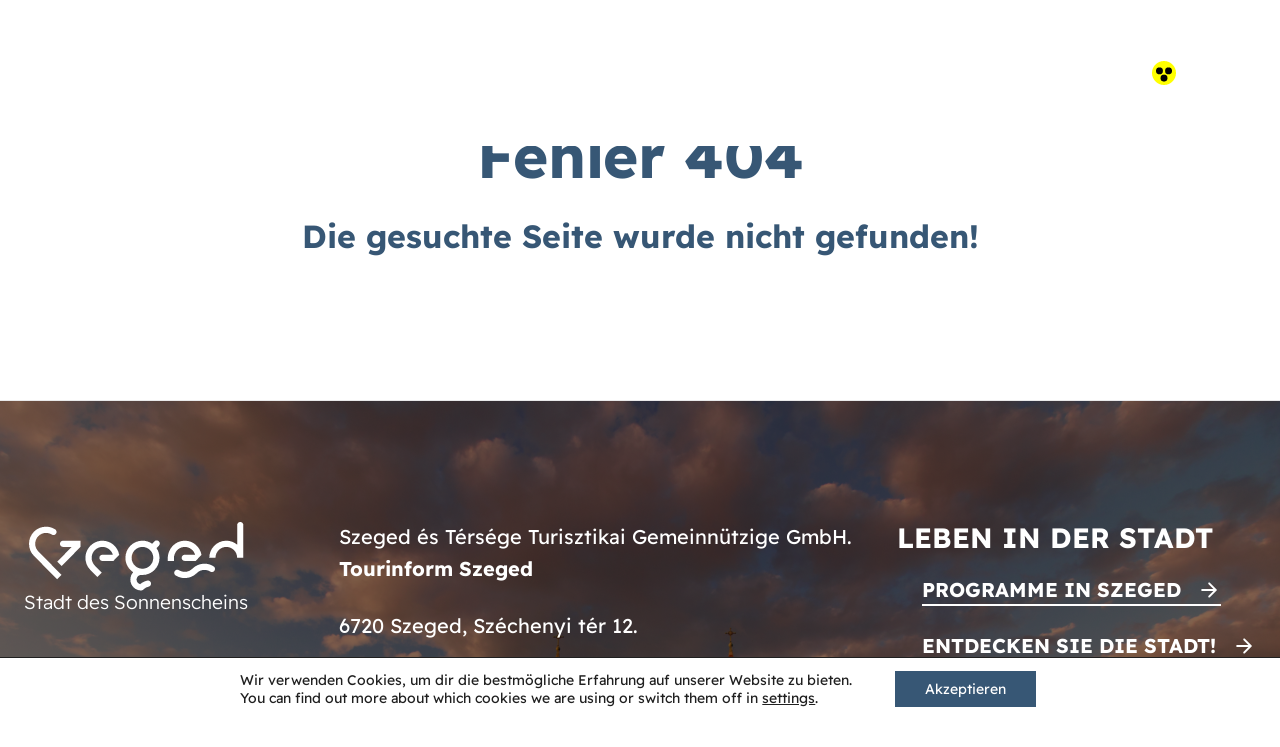

--- FILE ---
content_type: text/html; charset=UTF-8
request_url: https://szegedtourism.hu/de/esemenyek/2023-06-09/?accessibility=1
body_size: 13401
content:
<!DOCTYPE html>
<html xmlns="http://www.w3.org/1999/xhtml" xml:lang="de" lang="de">
<head>
    <meta charset="UTF-8"/>
    
    <title>Szeged Tourinform</title>

    <meta name="description" content="Besuchen Sie Szeged? In unserem Tourinform-Büro sind wir Ihnen bei der Planung Ihrer Reise behilflich. Karten, Programme, Tipps – alles an einem Ort!"/>
    <meta name="keywords" content=""/>
    <meta name="author" content="Zengo Kft. | https://zengo.eu"/>
    <meta name="robots" content="index, follow"/>
    <meta name="googlebot" content="index, follow"/>
    <link rel="pingback" href="https://szegedtourism.hu/xmlrpc.php">

    <meta property="og:locale" content="de_DE"/>
    <meta property="og:type" content="website"/>
    <meta property="og:site_name" content="Szeged Tourinform"/>
    <meta property="og:title" content="Szeged Tourinform"/>
    <meta property="og:description" content="Besuchen Sie Szeged? In unserem Tourinform-Büro sind wir Ihnen bei der Planung Ihrer Reise behilflich. Karten, Programme, Tipps – alles an einem Ort!"/>
    <meta property="og:url" content="https://szegedtourism.hu/de/startseite"/>
    <meta property="og:image" content="https://szegedtourism.hu/wp-content/uploads/2026/01/49578.jpg.jpg"/>

    <meta name="application-name" content="Szeged Tourinform"/>
    <meta name="msapplication-TileColor" content="#00B4E5"/>
    <meta name="msapplication-TileImage" content="https://szegedtourism.hu/wp-content/themes/szegedtourism/images/mstile-144x144.png"/>
    <meta name="msapplication-square70x70logo" content="https://szegedtourism.hu/wp-content/themes/szegedtourism/images/mstile-70x70.png"/>
    <meta name="msapplication-square150x150logo" content="https://szegedtourism.hu/wp-content/themes/szegedtourism/images/mstile-150x150.png"/>
    <meta name="msapplication-wide310x150logo" content="https://szegedtourism.hu/wp-content/themes/szegedtourism/images/mstile-310x150.png"/>
    <meta name="msapplication-square310x310logo" content="https://szegedtourism.hu/wp-content/themes/szegedtourism/images/mstile-310x310.png"/>
    <link rel="apple-touch-icon-precomposed" sizes="57x57" href="https://szegedtourism.hu/wp-content/themes/szegedtourism/images/apple-touch-icon-57x57.png"/>
    <link rel="apple-touch-icon-precomposed" sizes="114x114" href="https://szegedtourism.hu/wp-content/themes/szegedtourism/images/apple-touch-icon-114x114.png"/>
    <link rel="apple-touch-icon-precomposed" sizes="72x72" href="https://szegedtourism.hu/wp-content/themes/szegedtourism/images/apple-touch-icon-72x72.png"/>
    <link rel="apple-touch-icon-precomposed" sizes="144x144" href="https://szegedtourism.hu/wp-content/themes/szegedtourism/images/apple-touch-icon-144x144.png"/>
    <link rel="apple-touch-icon-precomposed" sizes="60x60" href="https://szegedtourism.hu/wp-content/themes/szegedtourism/images/apple-touch-icon-60x60.png"/>
    <link rel="apple-touch-icon-precomposed" sizes="120x120" href="https://szegedtourism.hu/wp-content/themes/szegedtourism/images/apple-touch-icon-120x120.png"/>
    <link rel="apple-touch-icon-precomposed" sizes="76x76" href="https://szegedtourism.hu/wp-content/themes/szegedtourism/images/apple-touch-icon-76x76.png"/>
    <link rel="apple-touch-icon-precomposed" sizes="152x152" href="https://szegedtourism.hu/wp-content/themes/szegedtourism/images/apple-touch-icon-152x152.png"/>
    <link rel="icon" type="image/png" href="https://szegedtourism.hu/wp-content/themes/szegedtourism/images/favicon-196x196.png" sizes="196x196"/>
    <link rel="icon" type="image/png" href="https://szegedtourism.hu/wp-content/themes/szegedtourism/images/favicon-96x96.png" sizes="96x96"/>
    <link rel="icon" type="image/png" href="https://szegedtourism.hu/wp-content/themes/szegedtourism/images/favicon-32x32.png" sizes="32x32"/>
    <link rel="icon" type="image/png" href="https://szegedtourism.hu/wp-content/themes/szegedtourism/images/favicon-16x16.png" sizes="16x16"/>
    <link rel="icon" type="image/png" href="https://szegedtourism.hu/wp-content/themes/szegedtourism/images/favicon-128.png" sizes="128x128"/>

    <link rel="shortcut icon" type="image/x-icon" href="https://szegedtourism.hu/wp-content/themes/szegedtourism/images/favicon.ico">
    <link rel="image_src" href="https://szegedtourism.hu/wp-content/uploads/2026/01/49578.jpg.jpg">

    <meta name="viewport" content="width=device-width, initial-scale=1.0, maximum-scale=1.0, user-scalable=0">

    <script type="text/javascript">
        let portrait = window.matchMedia("(orientation: portrait)").matches;

        if (portrait && screen.availWidth <= 480) {
            document.querySelector('meta[name="viewport"]').setAttribute("content", "width=480, maximum-scale=1.0, user-scalable=no");
        }

        const resize = () => {
            if ((screen.availWidth <= 480) || (screen.availHeight <= 480)) {
                location.reload();
            }
        };

        window.addEventListener("orientationchange", resize);
        
        let splideSliders = {};
    </script>
    
	<script type="text/javascript" src="https://szegedtourism.hu/wp-content/themes/szegedtourism/js/jquery-3.7.1.min.js"></script>

    <link rel='stylesheet' id='tribe-events-views-v2-bootstrap-datepicker-styles-css' href='https://szegedtourism.hu/wp-content/plugins/the-events-calendar/vendor/bootstrap-datepicker/css/bootstrap-datepicker.standalone.min.css?ver=6.15.14' media='all' />
<link rel='stylesheet' id='tec-variables-skeleton-css' href='https://szegedtourism.hu/wp-content/plugins/the-events-calendar/common/build/css/variables-skeleton.css?ver=6.10.1' media='all' />
<link rel='stylesheet' id='tribe-common-skeleton-style-css' href='https://szegedtourism.hu/wp-content/plugins/the-events-calendar/common/build/css/common-skeleton.css?ver=6.10.1' media='all' />
<link rel='stylesheet' id='tribe-tooltipster-css-css' href='https://szegedtourism.hu/wp-content/plugins/the-events-calendar/common/vendor/tooltipster/tooltipster.bundle.min.css?ver=6.10.1' media='all' />
<link rel='stylesheet' id='tribe-events-views-v2-skeleton-css' href='https://szegedtourism.hu/wp-content/plugins/the-events-calendar/build/css/views-skeleton.css?ver=6.15.14' media='all' />
<style id='wp-img-auto-sizes-contain-inline-css'>
img:is([sizes=auto i],[sizes^="auto," i]){contain-intrinsic-size:3000px 1500px}
/*# sourceURL=wp-img-auto-sizes-contain-inline-css */
</style>
<style id='wp-emoji-styles-inline-css'>

	img.wp-smiley, img.emoji {
		display: inline !important;
		border: none !important;
		box-shadow: none !important;
		height: 1em !important;
		width: 1em !important;
		margin: 0 0.07em !important;
		vertical-align: -0.1em !important;
		background: none !important;
		padding: 0 !important;
	}
/*# sourceURL=wp-emoji-styles-inline-css */
</style>
<link rel='stylesheet' id='wp-block-library-css' href='https://szegedtourism.hu/wp-includes/css/dist/block-library/style.min.css?ver=6.9' media='all' />
<style id='wp-block-paragraph-inline-css'>
.is-small-text{font-size:.875em}.is-regular-text{font-size:1em}.is-large-text{font-size:2.25em}.is-larger-text{font-size:3em}.has-drop-cap:not(:focus):first-letter{float:left;font-size:8.4em;font-style:normal;font-weight:100;line-height:.68;margin:.05em .1em 0 0;text-transform:uppercase}body.rtl .has-drop-cap:not(:focus):first-letter{float:none;margin-left:.1em}p.has-drop-cap.has-background{overflow:hidden}:root :where(p.has-background){padding:1.25em 2.375em}:where(p.has-text-color:not(.has-link-color)) a{color:inherit}p.has-text-align-left[style*="writing-mode:vertical-lr"],p.has-text-align-right[style*="writing-mode:vertical-rl"]{rotate:180deg}
/*# sourceURL=https://szegedtourism.hu/wp-includes/blocks/paragraph/style.min.css */
</style>
<style id='global-styles-inline-css'>
:root{--wp--preset--aspect-ratio--square: 1;--wp--preset--aspect-ratio--4-3: 4/3;--wp--preset--aspect-ratio--3-4: 3/4;--wp--preset--aspect-ratio--3-2: 3/2;--wp--preset--aspect-ratio--2-3: 2/3;--wp--preset--aspect-ratio--16-9: 16/9;--wp--preset--aspect-ratio--9-16: 9/16;--wp--preset--color--black: #000000;--wp--preset--color--cyan-bluish-gray: #abb8c3;--wp--preset--color--white: #ffffff;--wp--preset--color--pale-pink: #f78da7;--wp--preset--color--vivid-red: #cf2e2e;--wp--preset--color--luminous-vivid-orange: #ff6900;--wp--preset--color--luminous-vivid-amber: #fcb900;--wp--preset--color--light-green-cyan: #7bdcb5;--wp--preset--color--vivid-green-cyan: #00d084;--wp--preset--color--pale-cyan-blue: #8ed1fc;--wp--preset--color--vivid-cyan-blue: #0693e3;--wp--preset--color--vivid-purple: #9b51e0;--wp--preset--gradient--vivid-cyan-blue-to-vivid-purple: linear-gradient(135deg,rgb(6,147,227) 0%,rgb(155,81,224) 100%);--wp--preset--gradient--light-green-cyan-to-vivid-green-cyan: linear-gradient(135deg,rgb(122,220,180) 0%,rgb(0,208,130) 100%);--wp--preset--gradient--luminous-vivid-amber-to-luminous-vivid-orange: linear-gradient(135deg,rgb(252,185,0) 0%,rgb(255,105,0) 100%);--wp--preset--gradient--luminous-vivid-orange-to-vivid-red: linear-gradient(135deg,rgb(255,105,0) 0%,rgb(207,46,46) 100%);--wp--preset--gradient--very-light-gray-to-cyan-bluish-gray: linear-gradient(135deg,rgb(238,238,238) 0%,rgb(169,184,195) 100%);--wp--preset--gradient--cool-to-warm-spectrum: linear-gradient(135deg,rgb(74,234,220) 0%,rgb(151,120,209) 20%,rgb(207,42,186) 40%,rgb(238,44,130) 60%,rgb(251,105,98) 80%,rgb(254,248,76) 100%);--wp--preset--gradient--blush-light-purple: linear-gradient(135deg,rgb(255,206,236) 0%,rgb(152,150,240) 100%);--wp--preset--gradient--blush-bordeaux: linear-gradient(135deg,rgb(254,205,165) 0%,rgb(254,45,45) 50%,rgb(107,0,62) 100%);--wp--preset--gradient--luminous-dusk: linear-gradient(135deg,rgb(255,203,112) 0%,rgb(199,81,192) 50%,rgb(65,88,208) 100%);--wp--preset--gradient--pale-ocean: linear-gradient(135deg,rgb(255,245,203) 0%,rgb(182,227,212) 50%,rgb(51,167,181) 100%);--wp--preset--gradient--electric-grass: linear-gradient(135deg,rgb(202,248,128) 0%,rgb(113,206,126) 100%);--wp--preset--gradient--midnight: linear-gradient(135deg,rgb(2,3,129) 0%,rgb(40,116,252) 100%);--wp--preset--font-size--small: 13px;--wp--preset--font-size--medium: 20px;--wp--preset--font-size--large: 36px;--wp--preset--font-size--x-large: 42px;--wp--preset--spacing--20: 0.44rem;--wp--preset--spacing--30: 0.67rem;--wp--preset--spacing--40: 1rem;--wp--preset--spacing--50: 1.5rem;--wp--preset--spacing--60: 2.25rem;--wp--preset--spacing--70: 3.38rem;--wp--preset--spacing--80: 5.06rem;--wp--preset--shadow--natural: 6px 6px 9px rgba(0, 0, 0, 0.2);--wp--preset--shadow--deep: 12px 12px 50px rgba(0, 0, 0, 0.4);--wp--preset--shadow--sharp: 6px 6px 0px rgba(0, 0, 0, 0.2);--wp--preset--shadow--outlined: 6px 6px 0px -3px rgb(255, 255, 255), 6px 6px rgb(0, 0, 0);--wp--preset--shadow--crisp: 6px 6px 0px rgb(0, 0, 0);}:where(.is-layout-flex){gap: 0.5em;}:where(.is-layout-grid){gap: 0.5em;}body .is-layout-flex{display: flex;}.is-layout-flex{flex-wrap: wrap;align-items: center;}.is-layout-flex > :is(*, div){margin: 0;}body .is-layout-grid{display: grid;}.is-layout-grid > :is(*, div){margin: 0;}:where(.wp-block-columns.is-layout-flex){gap: 2em;}:where(.wp-block-columns.is-layout-grid){gap: 2em;}:where(.wp-block-post-template.is-layout-flex){gap: 1.25em;}:where(.wp-block-post-template.is-layout-grid){gap: 1.25em;}.has-black-color{color: var(--wp--preset--color--black) !important;}.has-cyan-bluish-gray-color{color: var(--wp--preset--color--cyan-bluish-gray) !important;}.has-white-color{color: var(--wp--preset--color--white) !important;}.has-pale-pink-color{color: var(--wp--preset--color--pale-pink) !important;}.has-vivid-red-color{color: var(--wp--preset--color--vivid-red) !important;}.has-luminous-vivid-orange-color{color: var(--wp--preset--color--luminous-vivid-orange) !important;}.has-luminous-vivid-amber-color{color: var(--wp--preset--color--luminous-vivid-amber) !important;}.has-light-green-cyan-color{color: var(--wp--preset--color--light-green-cyan) !important;}.has-vivid-green-cyan-color{color: var(--wp--preset--color--vivid-green-cyan) !important;}.has-pale-cyan-blue-color{color: var(--wp--preset--color--pale-cyan-blue) !important;}.has-vivid-cyan-blue-color{color: var(--wp--preset--color--vivid-cyan-blue) !important;}.has-vivid-purple-color{color: var(--wp--preset--color--vivid-purple) !important;}.has-black-background-color{background-color: var(--wp--preset--color--black) !important;}.has-cyan-bluish-gray-background-color{background-color: var(--wp--preset--color--cyan-bluish-gray) !important;}.has-white-background-color{background-color: var(--wp--preset--color--white) !important;}.has-pale-pink-background-color{background-color: var(--wp--preset--color--pale-pink) !important;}.has-vivid-red-background-color{background-color: var(--wp--preset--color--vivid-red) !important;}.has-luminous-vivid-orange-background-color{background-color: var(--wp--preset--color--luminous-vivid-orange) !important;}.has-luminous-vivid-amber-background-color{background-color: var(--wp--preset--color--luminous-vivid-amber) !important;}.has-light-green-cyan-background-color{background-color: var(--wp--preset--color--light-green-cyan) !important;}.has-vivid-green-cyan-background-color{background-color: var(--wp--preset--color--vivid-green-cyan) !important;}.has-pale-cyan-blue-background-color{background-color: var(--wp--preset--color--pale-cyan-blue) !important;}.has-vivid-cyan-blue-background-color{background-color: var(--wp--preset--color--vivid-cyan-blue) !important;}.has-vivid-purple-background-color{background-color: var(--wp--preset--color--vivid-purple) !important;}.has-black-border-color{border-color: var(--wp--preset--color--black) !important;}.has-cyan-bluish-gray-border-color{border-color: var(--wp--preset--color--cyan-bluish-gray) !important;}.has-white-border-color{border-color: var(--wp--preset--color--white) !important;}.has-pale-pink-border-color{border-color: var(--wp--preset--color--pale-pink) !important;}.has-vivid-red-border-color{border-color: var(--wp--preset--color--vivid-red) !important;}.has-luminous-vivid-orange-border-color{border-color: var(--wp--preset--color--luminous-vivid-orange) !important;}.has-luminous-vivid-amber-border-color{border-color: var(--wp--preset--color--luminous-vivid-amber) !important;}.has-light-green-cyan-border-color{border-color: var(--wp--preset--color--light-green-cyan) !important;}.has-vivid-green-cyan-border-color{border-color: var(--wp--preset--color--vivid-green-cyan) !important;}.has-pale-cyan-blue-border-color{border-color: var(--wp--preset--color--pale-cyan-blue) !important;}.has-vivid-cyan-blue-border-color{border-color: var(--wp--preset--color--vivid-cyan-blue) !important;}.has-vivid-purple-border-color{border-color: var(--wp--preset--color--vivid-purple) !important;}.has-vivid-cyan-blue-to-vivid-purple-gradient-background{background: var(--wp--preset--gradient--vivid-cyan-blue-to-vivid-purple) !important;}.has-light-green-cyan-to-vivid-green-cyan-gradient-background{background: var(--wp--preset--gradient--light-green-cyan-to-vivid-green-cyan) !important;}.has-luminous-vivid-amber-to-luminous-vivid-orange-gradient-background{background: var(--wp--preset--gradient--luminous-vivid-amber-to-luminous-vivid-orange) !important;}.has-luminous-vivid-orange-to-vivid-red-gradient-background{background: var(--wp--preset--gradient--luminous-vivid-orange-to-vivid-red) !important;}.has-very-light-gray-to-cyan-bluish-gray-gradient-background{background: var(--wp--preset--gradient--very-light-gray-to-cyan-bluish-gray) !important;}.has-cool-to-warm-spectrum-gradient-background{background: var(--wp--preset--gradient--cool-to-warm-spectrum) !important;}.has-blush-light-purple-gradient-background{background: var(--wp--preset--gradient--blush-light-purple) !important;}.has-blush-bordeaux-gradient-background{background: var(--wp--preset--gradient--blush-bordeaux) !important;}.has-luminous-dusk-gradient-background{background: var(--wp--preset--gradient--luminous-dusk) !important;}.has-pale-ocean-gradient-background{background: var(--wp--preset--gradient--pale-ocean) !important;}.has-electric-grass-gradient-background{background: var(--wp--preset--gradient--electric-grass) !important;}.has-midnight-gradient-background{background: var(--wp--preset--gradient--midnight) !important;}.has-small-font-size{font-size: var(--wp--preset--font-size--small) !important;}.has-medium-font-size{font-size: var(--wp--preset--font-size--medium) !important;}.has-large-font-size{font-size: var(--wp--preset--font-size--large) !important;}.has-x-large-font-size{font-size: var(--wp--preset--font-size--x-large) !important;}
/*# sourceURL=global-styles-inline-css */
</style>

<style id='classic-theme-styles-inline-css'>
/*! This file is auto-generated */
.wp-block-button__link{color:#fff;background-color:#32373c;border-radius:9999px;box-shadow:none;text-decoration:none;padding:calc(.667em + 2px) calc(1.333em + 2px);font-size:1.125em}.wp-block-file__button{background:#32373c;color:#fff;text-decoration:none}
/*# sourceURL=/wp-includes/css/classic-themes.min.css */
</style>
<link rel='stylesheet' id='contact-form-7-css' href='https://szegedtourism.hu/wp-content/plugins/contact-form-7/includes/css/styles.css?ver=6.1.4' media='all' />
<link rel='stylesheet' id='event-sync-css' href='https://szegedtourism.hu/wp-content/plugins/event-sync/public/css/event-sync-public.css?ver=1.0.1' media='all' />
<link rel='stylesheet' id='mikorlesz-css' href='https://szegedtourism.hu/wp-content/plugins/mikorlesz/public/css/mikorlesz-public.css?ver=1.0.0' media='all' />
<link rel='stylesheet' id='dashicons-css' href='https://szegedtourism.hu/wp-includes/css/dashicons.min.css?ver=6.9' media='all' />
<link rel='stylesheet' id='to-top-css' href='https://szegedtourism.hu/wp-content/plugins/to-top/public/css/to-top-public.css?ver=2.5.5' media='all' />
<link rel='stylesheet' id='moove_gdpr_frontend-css' href='https://szegedtourism.hu/wp-content/plugins/gdpr-cookie-compliance/dist/styles/gdpr-main-nf.css?ver=5.0.9' media='all' />
<style id='moove_gdpr_frontend-inline-css'>
				#moove_gdpr_cookie_modal .moove-gdpr-modal-content .moove-gdpr-tab-main h3.tab-title, 
				#moove_gdpr_cookie_modal .moove-gdpr-modal-content .moove-gdpr-tab-main span.tab-title,
				#moove_gdpr_cookie_modal .moove-gdpr-modal-content .moove-gdpr-modal-left-content #moove-gdpr-menu li a, 
				#moove_gdpr_cookie_modal .moove-gdpr-modal-content .moove-gdpr-modal-left-content #moove-gdpr-menu li button,
				#moove_gdpr_cookie_modal .moove-gdpr-modal-content .moove-gdpr-modal-left-content .moove-gdpr-branding-cnt a,
				#moove_gdpr_cookie_modal .moove-gdpr-modal-content .moove-gdpr-modal-footer-content .moove-gdpr-button-holder a.mgbutton, 
				#moove_gdpr_cookie_modal .moove-gdpr-modal-content .moove-gdpr-modal-footer-content .moove-gdpr-button-holder button.mgbutton,
				#moove_gdpr_cookie_modal .cookie-switch .cookie-slider:after, 
				#moove_gdpr_cookie_modal .cookie-switch .slider:after, 
				#moove_gdpr_cookie_modal .switch .cookie-slider:after, 
				#moove_gdpr_cookie_modal .switch .slider:after,
				#moove_gdpr_cookie_info_bar .moove-gdpr-info-bar-container .moove-gdpr-info-bar-content p, 
				#moove_gdpr_cookie_info_bar .moove-gdpr-info-bar-container .moove-gdpr-info-bar-content p a,
				#moove_gdpr_cookie_info_bar .moove-gdpr-info-bar-container .moove-gdpr-info-bar-content a.mgbutton, 
				#moove_gdpr_cookie_info_bar .moove-gdpr-info-bar-container .moove-gdpr-info-bar-content button.mgbutton,
				#moove_gdpr_cookie_modal .moove-gdpr-modal-content .moove-gdpr-tab-main .moove-gdpr-tab-main-content h1, 
				#moove_gdpr_cookie_modal .moove-gdpr-modal-content .moove-gdpr-tab-main .moove-gdpr-tab-main-content h2, 
				#moove_gdpr_cookie_modal .moove-gdpr-modal-content .moove-gdpr-tab-main .moove-gdpr-tab-main-content h3, 
				#moove_gdpr_cookie_modal .moove-gdpr-modal-content .moove-gdpr-tab-main .moove-gdpr-tab-main-content h4, 
				#moove_gdpr_cookie_modal .moove-gdpr-modal-content .moove-gdpr-tab-main .moove-gdpr-tab-main-content h5, 
				#moove_gdpr_cookie_modal .moove-gdpr-modal-content .moove-gdpr-tab-main .moove-gdpr-tab-main-content h6,
				#moove_gdpr_cookie_modal .moove-gdpr-modal-content.moove_gdpr_modal_theme_v2 .moove-gdpr-modal-title .tab-title,
				#moove_gdpr_cookie_modal .moove-gdpr-modal-content.moove_gdpr_modal_theme_v2 .moove-gdpr-tab-main h3.tab-title, 
				#moove_gdpr_cookie_modal .moove-gdpr-modal-content.moove_gdpr_modal_theme_v2 .moove-gdpr-tab-main span.tab-title,
				#moove_gdpr_cookie_modal .moove-gdpr-modal-content.moove_gdpr_modal_theme_v2 .moove-gdpr-branding-cnt a {
					font-weight: inherit				}
			#moove_gdpr_cookie_modal,#moove_gdpr_cookie_info_bar,.gdpr_cookie_settings_shortcode_content{font-family:inherit}#moove_gdpr_save_popup_settings_button{background-color:#373737;color:#fff}#moove_gdpr_save_popup_settings_button:hover{background-color:#000}#moove_gdpr_cookie_info_bar .moove-gdpr-info-bar-container .moove-gdpr-info-bar-content a.mgbutton,#moove_gdpr_cookie_info_bar .moove-gdpr-info-bar-container .moove-gdpr-info-bar-content button.mgbutton{background-color:#375775}#moove_gdpr_cookie_modal .moove-gdpr-modal-content .moove-gdpr-modal-footer-content .moove-gdpr-button-holder a.mgbutton,#moove_gdpr_cookie_modal .moove-gdpr-modal-content .moove-gdpr-modal-footer-content .moove-gdpr-button-holder button.mgbutton,.gdpr_cookie_settings_shortcode_content .gdpr-shr-button.button-green{background-color:#375775;border-color:#375775}#moove_gdpr_cookie_modal .moove-gdpr-modal-content .moove-gdpr-modal-footer-content .moove-gdpr-button-holder a.mgbutton:hover,#moove_gdpr_cookie_modal .moove-gdpr-modal-content .moove-gdpr-modal-footer-content .moove-gdpr-button-holder button.mgbutton:hover,.gdpr_cookie_settings_shortcode_content .gdpr-shr-button.button-green:hover{background-color:#fff;color:#375775}#moove_gdpr_cookie_modal .moove-gdpr-modal-content .moove-gdpr-modal-close i,#moove_gdpr_cookie_modal .moove-gdpr-modal-content .moove-gdpr-modal-close span.gdpr-icon{background-color:#375775;border:1px solid #375775}#moove_gdpr_cookie_info_bar span.moove-gdpr-infobar-allow-all.focus-g,#moove_gdpr_cookie_info_bar span.moove-gdpr-infobar-allow-all:focus,#moove_gdpr_cookie_info_bar button.moove-gdpr-infobar-allow-all.focus-g,#moove_gdpr_cookie_info_bar button.moove-gdpr-infobar-allow-all:focus,#moove_gdpr_cookie_info_bar span.moove-gdpr-infobar-reject-btn.focus-g,#moove_gdpr_cookie_info_bar span.moove-gdpr-infobar-reject-btn:focus,#moove_gdpr_cookie_info_bar button.moove-gdpr-infobar-reject-btn.focus-g,#moove_gdpr_cookie_info_bar button.moove-gdpr-infobar-reject-btn:focus,#moove_gdpr_cookie_info_bar span.change-settings-button.focus-g,#moove_gdpr_cookie_info_bar span.change-settings-button:focus,#moove_gdpr_cookie_info_bar button.change-settings-button.focus-g,#moove_gdpr_cookie_info_bar button.change-settings-button:focus{-webkit-box-shadow:0 0 1px 3px #375775;-moz-box-shadow:0 0 1px 3px #375775;box-shadow:0 0 1px 3px #375775}#moove_gdpr_cookie_modal .moove-gdpr-modal-content .moove-gdpr-modal-close i:hover,#moove_gdpr_cookie_modal .moove-gdpr-modal-content .moove-gdpr-modal-close span.gdpr-icon:hover,#moove_gdpr_cookie_info_bar span[data-href]>u.change-settings-button{color:#375775}#moove_gdpr_cookie_modal .moove-gdpr-modal-content .moove-gdpr-modal-left-content #moove-gdpr-menu li.menu-item-selected a span.gdpr-icon,#moove_gdpr_cookie_modal .moove-gdpr-modal-content .moove-gdpr-modal-left-content #moove-gdpr-menu li.menu-item-selected button span.gdpr-icon{color:inherit}#moove_gdpr_cookie_modal .moove-gdpr-modal-content .moove-gdpr-modal-left-content #moove-gdpr-menu li a span.gdpr-icon,#moove_gdpr_cookie_modal .moove-gdpr-modal-content .moove-gdpr-modal-left-content #moove-gdpr-menu li button span.gdpr-icon{color:inherit}#moove_gdpr_cookie_modal .gdpr-acc-link{line-height:0;font-size:0;color:transparent;position:absolute}#moove_gdpr_cookie_modal .moove-gdpr-modal-content .moove-gdpr-modal-close:hover i,#moove_gdpr_cookie_modal .moove-gdpr-modal-content .moove-gdpr-modal-left-content #moove-gdpr-menu li a,#moove_gdpr_cookie_modal .moove-gdpr-modal-content .moove-gdpr-modal-left-content #moove-gdpr-menu li button,#moove_gdpr_cookie_modal .moove-gdpr-modal-content .moove-gdpr-modal-left-content #moove-gdpr-menu li button i,#moove_gdpr_cookie_modal .moove-gdpr-modal-content .moove-gdpr-modal-left-content #moove-gdpr-menu li a i,#moove_gdpr_cookie_modal .moove-gdpr-modal-content .moove-gdpr-tab-main .moove-gdpr-tab-main-content a:hover,#moove_gdpr_cookie_info_bar.moove-gdpr-dark-scheme .moove-gdpr-info-bar-container .moove-gdpr-info-bar-content a.mgbutton:hover,#moove_gdpr_cookie_info_bar.moove-gdpr-dark-scheme .moove-gdpr-info-bar-container .moove-gdpr-info-bar-content button.mgbutton:hover,#moove_gdpr_cookie_info_bar.moove-gdpr-dark-scheme .moove-gdpr-info-bar-container .moove-gdpr-info-bar-content a:hover,#moove_gdpr_cookie_info_bar.moove-gdpr-dark-scheme .moove-gdpr-info-bar-container .moove-gdpr-info-bar-content button:hover,#moove_gdpr_cookie_info_bar.moove-gdpr-dark-scheme .moove-gdpr-info-bar-container .moove-gdpr-info-bar-content span.change-settings-button:hover,#moove_gdpr_cookie_info_bar.moove-gdpr-dark-scheme .moove-gdpr-info-bar-container .moove-gdpr-info-bar-content button.change-settings-button:hover,#moove_gdpr_cookie_info_bar.moove-gdpr-dark-scheme .moove-gdpr-info-bar-container .moove-gdpr-info-bar-content u.change-settings-button:hover,#moove_gdpr_cookie_info_bar span[data-href]>u.change-settings-button,#moove_gdpr_cookie_info_bar.moove-gdpr-dark-scheme .moove-gdpr-info-bar-container .moove-gdpr-info-bar-content a.mgbutton.focus-g,#moove_gdpr_cookie_info_bar.moove-gdpr-dark-scheme .moove-gdpr-info-bar-container .moove-gdpr-info-bar-content button.mgbutton.focus-g,#moove_gdpr_cookie_info_bar.moove-gdpr-dark-scheme .moove-gdpr-info-bar-container .moove-gdpr-info-bar-content a.focus-g,#moove_gdpr_cookie_info_bar.moove-gdpr-dark-scheme .moove-gdpr-info-bar-container .moove-gdpr-info-bar-content button.focus-g,#moove_gdpr_cookie_info_bar.moove-gdpr-dark-scheme .moove-gdpr-info-bar-container .moove-gdpr-info-bar-content a.mgbutton:focus,#moove_gdpr_cookie_info_bar.moove-gdpr-dark-scheme .moove-gdpr-info-bar-container .moove-gdpr-info-bar-content button.mgbutton:focus,#moove_gdpr_cookie_info_bar.moove-gdpr-dark-scheme .moove-gdpr-info-bar-container .moove-gdpr-info-bar-content a:focus,#moove_gdpr_cookie_info_bar.moove-gdpr-dark-scheme .moove-gdpr-info-bar-container .moove-gdpr-info-bar-content button:focus,#moove_gdpr_cookie_info_bar.moove-gdpr-dark-scheme .moove-gdpr-info-bar-container .moove-gdpr-info-bar-content span.change-settings-button.focus-g,span.change-settings-button:focus,button.change-settings-button.focus-g,button.change-settings-button:focus,#moove_gdpr_cookie_info_bar.moove-gdpr-dark-scheme .moove-gdpr-info-bar-container .moove-gdpr-info-bar-content u.change-settings-button.focus-g,#moove_gdpr_cookie_info_bar.moove-gdpr-dark-scheme .moove-gdpr-info-bar-container .moove-gdpr-info-bar-content u.change-settings-button:focus{color:#375775}#moove_gdpr_cookie_modal .moove-gdpr-branding.focus-g span,#moove_gdpr_cookie_modal .moove-gdpr-modal-content .moove-gdpr-tab-main a.focus-g,#moove_gdpr_cookie_modal .moove-gdpr-modal-content .moove-gdpr-tab-main .gdpr-cd-details-toggle.focus-g{color:#375775}#moove_gdpr_cookie_modal.gdpr_lightbox-hide{display:none}#moove_gdpr_cookie_info_bar .moove-gdpr-info-bar-container .moove-gdpr-info-bar-content a.mgbutton,#moove_gdpr_cookie_info_bar .moove-gdpr-info-bar-container .moove-gdpr-info-bar-content button.mgbutton,#moove_gdpr_cookie_modal .moove-gdpr-modal-content .moove-gdpr-modal-footer-content .moove-gdpr-button-holder a.mgbutton,#moove_gdpr_cookie_modal .moove-gdpr-modal-content .moove-gdpr-modal-footer-content .moove-gdpr-button-holder button.mgbutton,.gdpr-shr-button,#moove_gdpr_cookie_info_bar .moove-gdpr-infobar-close-btn{border-radius:0}
/*# sourceURL=moove_gdpr_frontend-inline-css */
</style>
<script src="https://szegedtourism.hu/wp-includes/js/jquery/jquery.min.js?ver=3.7.1" id="jquery-core-js"></script>
<script src="https://szegedtourism.hu/wp-includes/js/jquery/jquery-migrate.min.js?ver=3.4.1" id="jquery-migrate-js"></script>
<script src="https://szegedtourism.hu/wp-content/plugins/the-events-calendar/common/build/js/tribe-common.js?ver=9c44e11f3503a33e9540" id="tribe-common-js"></script>
<script src="https://szegedtourism.hu/wp-content/plugins/the-events-calendar/build/js/views/breakpoints.js?ver=4208de2df2852e0b91ec" id="tribe-events-views-v2-breakpoints-js"></script>
<script src="https://szegedtourism.hu/wp-content/plugins/event-sync/public/js/jquery.jcarousel.min.js?ver=0.3.7" id="event_sync-jcarousel-js"></script>
<script src="https://szegedtourism.hu/wp-content/plugins/event-sync/public/js/event-sync-public.js?ver=1.0.1" id="event-sync-js"></script>
<script src="https://szegedtourism.hu/wp-content/plugins/mikorlesz/public/js/mikorlesz-public.js?ver=1.0.0" id="mikorlesz-js"></script>
<script id="to-top-js-extra">
var to_top_options = {"scroll_offset":"200","icon_opacity":"80","style":"icon","icon_type":"dashicons-arrow-up-alt2","icon_color":"#375775","icon_bg_color":"#e5f2f5","icon_size":"40","border_radius":"0","image":"https://szegedtourism.hu/wp-content/plugins/to-top/admin/images/default.png","image_width":"65","image_alt":"","location":"bottom-right","margin_x":"30","margin_y":"30","show_on_admin":"0","enable_autohide":"0","autohide_time":"2","enable_hide_small_device":"0","small_device_max_width":"640","reset":"0"};
//# sourceURL=to-top-js-extra
</script>
<script async src="https://szegedtourism.hu/wp-content/plugins/to-top/public/js/to-top-public.js?ver=2.5.5" id="to-top-js"></script>
<link rel="https://api.w.org/" href="https://szegedtourism.hu/wp-json/" /><link rel="EditURI" type="application/rsd+xml" title="RSD" href="https://szegedtourism.hu/xmlrpc.php?rsd" />
<meta name="generator" content="WordPress 6.9" />
<meta name="tec-api-version" content="v1"><meta name="tec-api-origin" content="https://szegedtourism.hu"><link rel="alternate" href="https://szegedtourism.hu/wp-json/tribe/events/v1/" /><link rel="icon" href="https://szegedtourism.hu/wp-content/uploads/2024/12/favicon-150x150.png" sizes="32x32" />
<link rel="icon" href="https://szegedtourism.hu/wp-content/uploads/2024/12/favicon-300x300.png" sizes="192x192" />
<link rel="apple-touch-icon" href="https://szegedtourism.hu/wp-content/uploads/2024/12/favicon-300x300.png" />
<meta name="msapplication-TileImage" content="https://szegedtourism.hu/wp-content/uploads/2024/12/favicon-300x300.png" />
<!-- To Top Custom CSS --><style type='text/css'>#to_top_scrollup {color: #375775;font-size: 40px; width: 40px; height: 40px;background-color: #e5f2f5;-webkit-border-radius: 0%; -moz-border-radius: 0%; border-radius: 0%;opacity: 0.8;right:30px;bottom:30px;}</style>
	<link rel="stylesheet" type="text/css" href="https://szegedtourism.hu/wp-content/themes/szegedtourism/css/variables.css?t=20241220"/>
	<link rel="stylesheet" type="text/css" href="https://szegedtourism.hu/wp-content/themes/szegedtourism/css/reset.css?t=20241220"/>
	<link rel="stylesheet" type="text/css" href="https://szegedtourism.hu/wp-content/themes/szegedtourism/css/blocks.css?t=20241220"/>
	<link rel="stylesheet" type="text/css" href="https://szegedtourism.hu/wp-content/themes/szegedtourism/css/theme.css?t=20241220"/>
	<link rel="stylesheet" type="text/css" href="https://szegedtourism.hu/wp-content/themes/szegedtourism/css/splide.min.css?t=20241220"/>
    <link rel="stylesheet" type="text/css" media="all" href="https://szegedtourism.hu/wp-content/themes/szegedtourism/style.css?t=20241220"/>
    <link rel="stylesheet" type="text/css" href="https://szegedtourism.hu/wp-content/themes/szegedtourism/css/accessibility.css?t=20241220"/>
    
    <script type="text/javascript" src="https://szegedtourism.hu/wp-content/themes/szegedtourism/js/splide.js"></script>
    <script type="text/javascript" src="https://szegedtourism.hu/wp-content/themes/szegedtourism/js/scripts.js?t=20241220"></script>
    
	<!-- Google tag (gtag.js) -->
	<script async src="https://www.googletagmanager.com/gtag/js?id=G-7C6767DWG6"></script>
	<script>
		window.dataLayer = window.dataLayer || [];
		function gtag(){dataLayer.push(arguments);}
		gtag('js', new Date());

		gtag('config', 'G-7C6767DWG6');
	</script>
	</script>
</head>

<body id="body">
	<button id="jump-to-content" aria-label="Ugrás a tartalomra" tabindex="1">Zum Inhalt springen</button>
	
    <header id="header">
        <a class="logo" href="/" invert>
            <img src="https://szegedtourism.hu/wp-content/themes/szegedtourism/images/logo.svg" alt="Szeged">
            <h1>Stadt des Sonnenscheins</h1>
        </a>
        
        <form role="search" method="get" class="search-form" action="https://szegedtourism.hu/de/">
    <label>
        <span class="screen-reader-text">Search for:</span>
        <input type="search" class="search-field" placeholder="Suche..." value="" name="s" />
    </label>
    <input type="submit" class="search-submit" value="Search">
</form>
        
        <div class="header-social socials" invert>
			<a href="https://www.facebook.com/szegedtourism" target="_blank" aria-label="Facebook">
				<img src="https://szegedtourism.hu/wp-content/themes/szegedtourism/images/facebook.svg" alt="Facebook logo">
			</a>
			<a href="https://www.instagram.com/szegedtourism/" target="_blank" aria-label="Instagram">
				<img src="https://szegedtourism.hu/wp-content/themes/szegedtourism/images/instagram.svg" alt="Instagram logo">
			</a>
			<a href="https://www.linkedin.com/company/szeged-tourinform" target="_blank" aria-label="LinkedIn">
				<img src="https://szegedtourism.hu/wp-content/themes/szegedtourism/images/linkedin.svg" alt="LinkedIn logo">
			</a>
        </div>
        
        			
        <div class="lang-selector" invert>
			<button class="toggle-lang" aria-label="Sprachenauswahl">
				de				<img src="https://szegedtourism.hu/wp-content/themes/szegedtourism/images/web.svg" alt="Sprachenauswahl">
			</button>
			<ul>
				<li><a href="https://szegedtourism.hu/hu/fooldal/" aria-label="Magyar">hu</a></li><li><a href="https://szegedtourism.hu/en/home/" aria-label="English">en</a></li><li><a href="https://szegedtourism.hu/sr/glavna/" aria-label="Српски језик">sr</a></li>			</ul>
        </div>
        		
		<button class="accessibility" aria-label="Barrierefreie Ansicht">
			<img src="https://szegedtourism.hu/wp-content/themes/szegedtourism/images/accessibility.svg" alt="Barrierefreie Ansicht"/>
		</button>
		
		<button class="menu-open" aria-label="Menü öffnen" invert>
			<img src="https://szegedtourism.hu/wp-content/themes/szegedtourism/images/menu.svg" alt="Menü öffnen">
			<img src="https://szegedtourism.hu/wp-content/themes/szegedtourism/images/menu-close.svg" alt="Menü bezárása">
		</button>
    </header>
    
    <main id="main">
		<nav class="menu">
			<div class="menu-inner">
				<hr>
				<form role="search" method="get" class="search-form" action="https://szegedtourism.hu/de/">
    <label>
        <span class="screen-reader-text">Search for:</span>
        <input type="search" class="search-field" placeholder="Suche..." value="" name="s" />
    </label>
    <input type="submit" class="search-submit" value="Search">
</form>
				<div class="menu-top">
					<ul id="main-menu" class=""><li id="menu-item-595433" class="menu-item menu-item-type-custom menu-item-object-custom menu-item-595433 break"><a href="#">Entdecken Sie die Stadt!</a></li>
<li id="menu-item-595440" class="menu-item menu-item-type-taxonomy menu-item-object-category menu-item-595440"><a href="https://szegedtourism.hu/de/category/entdecken-sie-die-stadt/top-10-sehenswuerdigkeiten/">Top 10 Sehenswürdigkeiten</a></li>
<li id="menu-item-595435" class="menu-item menu-item-type-taxonomy menu-item-object-category menu-item-595435"><a href="https://szegedtourism.hu/de/category/entdecken-sie-die-stadt/die-perlen-des-jugendstils/">Die Perlen des Jugendstils</a></li>
<li id="menu-item-595439" class="menu-item menu-item-type-taxonomy menu-item-object-category menu-item-595439"><a href="https://szegedtourism.hu/de/category/entdecken-sie-die-stadt/sehenswuerdigkeiten-von-a-bis-z/">Sehenswürdigkeiten von A bis Z</a></li>
<li id="menu-item-595437" class="menu-item menu-item-type-taxonomy menu-item-object-category menu-item-595437"><a href="https://szegedtourism.hu/de/category/entdecken-sie-die-stadt/museen-ausstellungen/">Museen &amp; Ausstellungen</a></li>
<li id="menu-item-595442" class="menu-item menu-item-type-post_type menu-item-object-post menu-item-595442"><a href="https://szegedtourism.hu/de/tierpark/">Tierpark</a></li>
<li id="menu-item-595434" class="menu-item menu-item-type-taxonomy menu-item-object-category menu-item-595434"><a href="https://szegedtourism.hu/de/category/entdecken-sie-die-stadt/bader/">Bader und Strände</a></li>
<li id="menu-item-595441" class="menu-item menu-item-type-taxonomy menu-item-object-category menu-item-595441"><a href="https://szegedtourism.hu/de/category/entdecken-sie-die-stadt/unterhaltung/">Unterhaltung</a></li>
<li id="menu-item-595436" class="menu-item menu-item-type-taxonomy menu-item-object-category menu-item-595436"><a href="https://szegedtourism.hu/de/category/entdecken-sie-die-stadt/freizeit/">Freizeit</a></li>
<li id="menu-item-595438" class="menu-item menu-item-type-taxonomy menu-item-object-category menu-item-595438"><a href="https://szegedtourism.hu/de/category/entdecken-sie-die-stadt/sehenswuerdigkeiten-rund-um-szeged/">Sehenswürdigkeiten rund um Szeged</a></li>
<li id="menu-item-595443" class="menu-item menu-item-type-custom menu-item-object-custom menu-item-595443 break"><a href="#">Planen Sie Ihre Reise!</a></li>
<li id="menu-item-595444" class="menu-item menu-item-type-taxonomy menu-item-object-category menu-item-595444"><a href="https://szegedtourism.hu/de/category/planen-sie-ihre-reise/unterkuenfte/">Unterkünfte</a></li>
<li id="menu-item-595445" class="menu-item menu-item-type-taxonomy menu-item-object-category menu-item-595445"><a href="https://szegedtourism.hu/de/category/planen-sie-ihre-reise/gastronomie/">Gastronomie</a></li>
<li id="menu-item-595446" class="menu-item menu-item-type-post_type menu-item-object-page menu-item-595446"><a href="https://szegedtourism.hu/de/alle-programme/">Programme in Szeged</a></li>
<li id="menu-item-595447" class="menu-item menu-item-type-taxonomy menu-item-object-category menu-item-595447"><a href="https://szegedtourism.hu/de/category/planen-sie-ihre-reise/verkehr/">Verkehr</a></li>
<li id="menu-item-595448" class="menu-item menu-item-type-taxonomy menu-item-object-category menu-item-595448"><a href="https://szegedtourism.hu/de/category/planen-sie-ihre-reise/tipps/">Tipps</a></li>
<li id="menu-item-595449" class="menu-item menu-item-type-custom menu-item-object-custom menu-item-595449 break"><a href="#">Nützliche Informationen</a></li>
<li id="menu-item-595450" class="menu-item menu-item-type-taxonomy menu-item-object-category menu-item-595450"><a href="https://szegedtourism.hu/de/category/nachrichten/">Nachrichten</a></li>
<li id="menu-item-595451" class="menu-item menu-item-type-post_type menu-item-object-page menu-item-595451"><a href="https://szegedtourism.hu/de/tourinform-szeged-2/">Tourinform Szeged</a></li>
<li id="menu-item-595452" class="menu-item menu-item-type-taxonomy menu-item-object-category menu-item-595452"><a href="https://szegedtourism.hu/de/category/planen-sie-ihre-reise/tipps/garantierte-themenwanderungen/">Garantierte Themenwanderungen</a></li>
<li id="menu-item-595453" class="menu-item menu-item-type-taxonomy menu-item-object-category menu-item-595453"><a href="https://szegedtourism.hu/de/category/gepaeckaufbewahrung/">Gepäckaufbewahrung</a></li>
<li id="menu-item-595454" class="menu-item menu-item-type-taxonomy menu-item-object-category menu-item-595454"><a href="https://szegedtourism.hu/de/category/b2b-konferenzort/">B2B &amp; Konferenzort</a></li>
<li id="menu-item-595455" class="menu-item menu-item-type-post_type menu-item-object-page menu-item-595455"><a href="https://szegedtourism.hu/de/herunterladen/">Herunterladen</a></li>
<li id="menu-item-595456" class="menu-item menu-item-type-taxonomy menu-item-object-category menu-item-595456"><a href="https://szegedtourism.hu/de/category/parken-nahverkehr/">Parken &amp; Nahverkehr</a></li>
<li id="menu-item-595457" class="menu-item menu-item-type-post_type menu-item-object-post menu-item-595457"><a href="https://szegedtourism.hu/de/bereitschaftsdienst/">Bereitschaftsdienst</a></li>
<li id="menu-item-595458" class="menu-item menu-item-type-taxonomy menu-item-object-category menu-item-595458"><a href="https://szegedtourism.hu/de/category/einkaufen/">Einkaufen</a></li>
</ul>				</div>
			</div>
			<div class="menu-background"></div>
		</nav>


<section class="error-block">
	<div class="no-results">
		<h1>Fehler 404</h1>
		<h2>Die gesuchte Seite wurde nicht gefunden!</h2>
	</div>
</section>

		<section class="modal">
			<img class="modal-content" src="" alt="">
			<button class="close" aria-label="Schließen">
				<img src="https://szegedtourism.hu/wp-content/themes/szegedtourism/images/close.svg" alt=""/>
			</button>
			<button class="prev" aria-label="Vorherige">
				<img src="https://szegedtourism.hu/wp-content/themes/szegedtourism/images/arrow_forward.svg" alt=""/>
			</button>
			<button class="next" aria-label="Gefolgt">
				<img src="https://szegedtourism.hu/wp-content/themes/szegedtourism/images/arrow_forward.svg" alt=""/>
			</button>
		</section>
    </main>
    
    <footer id="footer">
        <div class="footer-top" invert>
			<div class="footer-logo">
				<img src="https://szegedtourism.hu/wp-content/themes/szegedtourism/images/logo.svg" alt="Szeged Tourism">
				<h4>Stadt des Sonnenscheins</h4>
			</div>
			
			<div class="footer-widget">
				<div>
<p>Szeged és Térsége Turisztikai Gemeinnützige GmbH.<br><strong>Tourinform Szeged</strong></p>
</div><div>
<p>6720 Szeged, Széchenyi tér 12.</p>
</div><div>
<p><a href="tel:3662488690" data-type="tel" data-id="tel:3662488690" target="_blank" rel="noreferrer noopener">+36 62&nbsp;488&nbsp;690</a>, <a href="tel:+3662488699" data-type="tel" data-id="tel:+3662488699" target="_blank" rel="noreferrer noopener">+36 62 488&nbsp;699</a><br><a href="tel:+36306818870" data-type="tel" data-id="tel:+36306818870">+36 30&nbsp;681 8870</a></p>
</div>			</div>
			
			<div class="footer-menu-1 create-arrow">
				<h3>Leben in der Stadt</h3>
				<ul id="footer-menu-1" class=""><li id="menu-item-595421" class="menu-item menu-item-type-post_type menu-item-object-page menu-item-595421"><a href="https://szegedtourism.hu/de/alle-programme/">Programme in Szeged</a></li>
<li id="menu-item-595422" class="menu-item menu-item-type-taxonomy menu-item-object-category menu-item-595422"><a href="https://szegedtourism.hu/de/category/entdecken-sie-die-stadt/">Entdecken Sie die Stadt!</a></li>
<li id="menu-item-595423" class="menu-item menu-item-type-taxonomy menu-item-object-category menu-item-595423"><a href="https://szegedtourism.hu/de/category/planen-sie-ihre-reise/">Planen Sie Ihre Reise!</a></li>
<li id="menu-item-595424" class="menu-item menu-item-type-taxonomy menu-item-object-category menu-item-595424"><a href="https://szegedtourism.hu/de/category/planen-sie-ihre-reise/gastronomie/restaurants-de/">Restaurants</a></li>
<li id="menu-item-595426" class="menu-item menu-item-type-taxonomy menu-item-object-category menu-item-595426"><a href="https://szegedtourism.hu/de/category/nachrichten/">Nachrichten</a></li>
<li id="menu-item-595425" class="menu-item menu-item-type-taxonomy menu-item-object-category menu-item-595425"><a href="https://szegedtourism.hu/de/category/planen-sie-ihre-reise/tipps/">Tipps</a></li>
</ul>			</div>
        </div>
        <div class="footer-middle" invert>
			<h6>
				Folgen Sie uns!			</h6>
			<div class="footer-social socials">
				<a href="https://www.facebook.com/szegedtourism" target="_blank" aria-label="Facebook">
					<img src="https://szegedtourism.hu/wp-content/themes/szegedtourism/images/facebook.svg" alt="Facebook logo">
				</a>
				<a href="https://www.instagram.com/szegedtourism/" target="_blank" aria-label="Instagram">
					<img src="https://szegedtourism.hu/wp-content/themes/szegedtourism/images/instagram.svg" alt="Instagram logo">
				</a>
				<a href="https://www.linkedin.com/company/szeged-tourinform" target="_blank" aria-label="LinkedIn">
					<img src="https://szegedtourism.hu/wp-content/themes/szegedtourism/images/linkedin.svg" alt="LinkedIn logo">
				</a>
			</div>
        </div>
        <div class="footer-bottom" invert>
			<div class="copyrights">
				©2026 Szeged és Térsége Turisztikai Gemeinnützige GmbH.			</div>
			<div class="footer-menu-2">
				<ul id="footer-menu-2" class=""><li id="menu-item-595305" class="menu-item menu-item-type-post_type menu-item-object-page menu-item-595305"><a href="https://szegedtourism.hu/de/impressum/">Impressum</a></li>
<li id="menu-item-595304" class="menu-item menu-item-type-post_type menu-item-object-page menu-item-595304"><a href="https://szegedtourism.hu/de/kontakt/">Kontakt</a></li>
</ul>			</div>
        </div>
    </footer>

    <script type="speculationrules">
{"prefetch":[{"source":"document","where":{"and":[{"href_matches":"/*"},{"not":{"href_matches":["/wp-*.php","/wp-admin/*","/wp-content/uploads/*","/wp-content/*","/wp-content/plugins/*","/wp-content/themes/szegedtourism/*","/*\\?(.+)"]}},{"not":{"selector_matches":"a[rel~=\"nofollow\"]"}},{"not":{"selector_matches":".no-prefetch, .no-prefetch a"}}]},"eagerness":"conservative"}]}
</script>
<span aria-hidden="true" id="to_top_scrollup" class="dashicons dashicons-arrow-up-alt2"><span class="screen-reader-text">Scroll Up</span></span>		<script>
		( function ( body ) {
			'use strict';
			body.className = body.className.replace( /\btribe-no-js\b/, 'tribe-js' );
		} )( document.body );
		</script>
			<!--copyscapeskip-->
	<aside id="moove_gdpr_cookie_info_bar" class="moove-gdpr-info-bar-hidden moove-gdpr-align-center moove-gdpr-light-scheme gdpr_infobar_postion_bottom" aria-label="GDPR Cookie-Banner" style="display: none;">
	<div class="moove-gdpr-info-bar-container">
		<div class="moove-gdpr-info-bar-content">
		
<div class="moove-gdpr-cookie-notice">
  <p>Wir verwenden Cookies, um dir die bestmögliche Erfahrung auf unserer Website zu bieten.</p><p>You can find out more about which cookies we are using or switch them off in <button  aria-haspopup="true" data-href="#moove_gdpr_cookie_modal" class="change-settings-button">settings</button>.</p></div>
<!--  .moove-gdpr-cookie-notice -->
		
<div class="moove-gdpr-button-holder">
			<button class="mgbutton moove-gdpr-infobar-allow-all gdpr-fbo-0" aria-label="Akzeptieren" >Akzeptieren</button>
		</div>
<!--  .button-container -->
		</div>
		<!-- moove-gdpr-info-bar-content -->
	</div>
	<!-- moove-gdpr-info-bar-container -->
	</aside>
	<!-- #moove_gdpr_cookie_info_bar -->
	<!--/copyscapeskip-->
<script> /* <![CDATA[ */var tribe_l10n_datatables = {"aria":{"sort_ascending":": activate to sort column ascending","sort_descending":": activate to sort column descending"},"length_menu":"Show _MENU_ entries","empty_table":"No data available in table","info":"Showing _START_ to _END_ of _TOTAL_ entries","info_empty":"Showing 0 to 0 of 0 entries","info_filtered":"(filtered from _MAX_ total entries)","zero_records":"No matching records found","search":"Search:","all_selected_text":"All items on this page were selected. ","select_all_link":"Select all pages","clear_selection":"Clear Selection.","pagination":{"all":"All","next":"Next","previous":"Previous"},"select":{"rows":{"0":"","_":": Selected %d rows","1":": Selected 1 row"}},"datepicker":{"dayNames":["Sunday","Monday","Tuesday","Wednesday","Thursday","Friday","Saturday"],"dayNamesShort":["Sun","Mon","Tue","Wed","Thu","Fri","Sat"],"dayNamesMin":["S","M","T","W","T","F","S"],"monthNames":["January","February","March","April","May","June","July","August","September","October","November","December"],"monthNamesShort":["January","February","March","April","May","June","July","August","September","October","November","December"],"monthNamesMin":["Jan","Feb","Mar","Apr","May","Jun","Jul","Aug","Sep","Oct","Nov","Dec"],"nextText":"Next","prevText":"Prev","currentText":"Today","closeText":"Done","today":"Today","clear":"Clear"}};/* ]]> */ </script><script src="https://szegedtourism.hu/wp-content/plugins/the-events-calendar/vendor/bootstrap-datepicker/js/bootstrap-datepicker.min.js?ver=6.15.14" id="tribe-events-views-v2-bootstrap-datepicker-js"></script>
<script src="https://szegedtourism.hu/wp-content/plugins/the-events-calendar/build/js/views/viewport.js?ver=3e90f3ec254086a30629" id="tribe-events-views-v2-viewport-js"></script>
<script src="https://szegedtourism.hu/wp-content/plugins/the-events-calendar/build/js/views/accordion.js?ver=b0cf88d89b3e05e7d2ef" id="tribe-events-views-v2-accordion-js"></script>
<script src="https://szegedtourism.hu/wp-content/plugins/the-events-calendar/build/js/views/view-selector.js?ver=a8aa8890141fbcc3162a" id="tribe-events-views-v2-view-selector-js"></script>
<script src="https://szegedtourism.hu/wp-content/plugins/the-events-calendar/build/js/views/ical-links.js?ver=0dadaa0667a03645aee4" id="tribe-events-views-v2-ical-links-js"></script>
<script src="https://szegedtourism.hu/wp-content/plugins/the-events-calendar/build/js/views/navigation-scroll.js?ver=eba0057e0fd877f08e9d" id="tribe-events-views-v2-navigation-scroll-js"></script>
<script src="https://szegedtourism.hu/wp-content/plugins/the-events-calendar/build/js/views/multiday-events.js?ver=780fd76b5b819e3a6ece" id="tribe-events-views-v2-multiday-events-js"></script>
<script src="https://szegedtourism.hu/wp-content/plugins/the-events-calendar/build/js/views/month-mobile-events.js?ver=cee03bfee0063abbd5b8" id="tribe-events-views-v2-month-mobile-events-js"></script>
<script src="https://szegedtourism.hu/wp-content/plugins/the-events-calendar/build/js/views/month-grid.js?ver=b5773d96c9ff699a45dd" id="tribe-events-views-v2-month-grid-js"></script>
<script src="https://szegedtourism.hu/wp-content/plugins/the-events-calendar/common/vendor/tooltipster/tooltipster.bundle.min.js?ver=6.10.1" id="tribe-tooltipster-js"></script>
<script src="https://szegedtourism.hu/wp-content/plugins/the-events-calendar/build/js/views/tooltip.js?ver=82f9d4de83ed0352be8e" id="tribe-events-views-v2-tooltip-js"></script>
<script src="https://szegedtourism.hu/wp-content/plugins/the-events-calendar/build/js/views/events-bar.js?ver=3825b4a45b5c6f3f04b9" id="tribe-events-views-v2-events-bar-js"></script>
<script src="https://szegedtourism.hu/wp-content/plugins/the-events-calendar/build/js/views/events-bar-inputs.js?ver=e3710df171bb081761bd" id="tribe-events-views-v2-events-bar-inputs-js"></script>
<script src="https://szegedtourism.hu/wp-content/plugins/the-events-calendar/build/js/views/datepicker.js?ver=9ae0925bbe975f92bef4" id="tribe-events-views-v2-datepicker-js"></script>
<script src="https://szegedtourism.hu/wp-content/plugins/the-events-calendar/common/build/js/user-agent.js?ver=da75d0bdea6dde3898df" id="tec-user-agent-js"></script>
<script src="https://szegedtourism.hu/wp-includes/js/dist/hooks.min.js?ver=dd5603f07f9220ed27f1" id="wp-hooks-js"></script>
<script src="https://szegedtourism.hu/wp-includes/js/dist/i18n.min.js?ver=c26c3dc7bed366793375" id="wp-i18n-js"></script>
<script id="wp-i18n-js-after">
wp.i18n.setLocaleData( { 'text direction\u0004ltr': [ 'ltr' ] } );
//# sourceURL=wp-i18n-js-after
</script>
<script src="https://szegedtourism.hu/wp-content/plugins/contact-form-7/includes/swv/js/index.js?ver=6.1.4" id="swv-js"></script>
<script id="contact-form-7-js-translations">
( function( domain, translations ) {
	var localeData = translations.locale_data[ domain ] || translations.locale_data.messages;
	localeData[""].domain = domain;
	wp.i18n.setLocaleData( localeData, domain );
} )( "contact-form-7", {"translation-revision-date":"2025-10-26 03:28:49+0000","generator":"GlotPress\/4.0.3","domain":"messages","locale_data":{"messages":{"":{"domain":"messages","plural-forms":"nplurals=2; plural=n != 1;","lang":"de"},"This contact form is placed in the wrong place.":["Dieses Kontaktformular wurde an der falschen Stelle platziert."],"Error:":["Fehler:"]}},"comment":{"reference":"includes\/js\/index.js"}} );
//# sourceURL=contact-form-7-js-translations
</script>
<script id="contact-form-7-js-before">
var wpcf7 = {
    "api": {
        "root": "https:\/\/szegedtourism.hu\/wp-json\/",
        "namespace": "contact-form-7\/v1"
    }
};
//# sourceURL=contact-form-7-js-before
</script>
<script src="https://szegedtourism.hu/wp-content/plugins/contact-form-7/includes/js/index.js?ver=6.1.4" id="contact-form-7-js"></script>
<script id="moove_gdpr_frontend-js-extra">
var moove_frontend_gdpr_scripts = {"ajaxurl":"https://szegedtourism.hu/wp-admin/admin-ajax.php","post_id":"623721","plugin_dir":"https://szegedtourism.hu/wp-content/plugins/gdpr-cookie-compliance","show_icons":"all","is_page":"","ajax_cookie_removal":"false","strict_init":"2","enabled_default":{"strict":1,"third_party":1,"advanced":0,"performance":0,"preference":0},"geo_location":"false","force_reload":"false","is_single":"","hide_save_btn":"false","current_user":"0","cookie_expiration":"365","script_delay":"0","close_btn_action":"1","close_btn_rdr":"","scripts_defined":"{\"cache\":true,\"header\":\"\",\"body\":\"\",\"footer\":\"\",\"thirdparty\":{\"header\":\"\",\"body\":\"\",\"footer\":\"\"},\"strict\":{\"header\":\"\",\"body\":\"\",\"footer\":\"\"},\"advanced\":{\"header\":\"\",\"body\":\"\",\"footer\":\"\"}}","gdpr_scor":"true","wp_lang":"_de","wp_consent_api":"false","gdpr_nonce":"625e50aa3a"};
//# sourceURL=moove_gdpr_frontend-js-extra
</script>
<script src="https://szegedtourism.hu/wp-content/plugins/gdpr-cookie-compliance/dist/scripts/main.js?ver=5.0.9" id="moove_gdpr_frontend-js"></script>
<script id="moove_gdpr_frontend-js-after">
var gdpr_consent__strict = "true"
var gdpr_consent__thirdparty = "true"
var gdpr_consent__advanced = "false"
var gdpr_consent__performance = "false"
var gdpr_consent__preference = "false"
var gdpr_consent__cookies = "strict|thirdparty"
//# sourceURL=moove_gdpr_frontend-js-after
</script>
<script src="https://szegedtourism.hu/wp-content/plugins/the-events-calendar/common/build/js/utils/query-string.js?ver=694b0604b0c8eafed657" id="tribe-query-string-js"></script>
<script src='https://szegedtourism.hu/wp-content/plugins/the-events-calendar/common/build/js/underscore-before.js'></script>
<script src="https://szegedtourism.hu/wp-includes/js/underscore.min.js?ver=1.13.7" id="underscore-js"></script>
<script src='https://szegedtourism.hu/wp-content/plugins/the-events-calendar/common/build/js/underscore-after.js'></script>
<script defer src="https://szegedtourism.hu/wp-content/plugins/the-events-calendar/build/js/views/manager.js?ver=6ff3be8cc3be5b9c56e7" id="tribe-events-views-v2-manager-js"></script>
<script id="wp-emoji-settings" type="application/json">
{"baseUrl":"https://s.w.org/images/core/emoji/17.0.2/72x72/","ext":".png","svgUrl":"https://s.w.org/images/core/emoji/17.0.2/svg/","svgExt":".svg","source":{"concatemoji":"https://szegedtourism.hu/wp-includes/js/wp-emoji-release.min.js?ver=6.9"}}
</script>
<script type="module">
/*! This file is auto-generated */
const a=JSON.parse(document.getElementById("wp-emoji-settings").textContent),o=(window._wpemojiSettings=a,"wpEmojiSettingsSupports"),s=["flag","emoji"];function i(e){try{var t={supportTests:e,timestamp:(new Date).valueOf()};sessionStorage.setItem(o,JSON.stringify(t))}catch(e){}}function c(e,t,n){e.clearRect(0,0,e.canvas.width,e.canvas.height),e.fillText(t,0,0);t=new Uint32Array(e.getImageData(0,0,e.canvas.width,e.canvas.height).data);e.clearRect(0,0,e.canvas.width,e.canvas.height),e.fillText(n,0,0);const a=new Uint32Array(e.getImageData(0,0,e.canvas.width,e.canvas.height).data);return t.every((e,t)=>e===a[t])}function p(e,t){e.clearRect(0,0,e.canvas.width,e.canvas.height),e.fillText(t,0,0);var n=e.getImageData(16,16,1,1);for(let e=0;e<n.data.length;e++)if(0!==n.data[e])return!1;return!0}function u(e,t,n,a){switch(t){case"flag":return n(e,"\ud83c\udff3\ufe0f\u200d\u26a7\ufe0f","\ud83c\udff3\ufe0f\u200b\u26a7\ufe0f")?!1:!n(e,"\ud83c\udde8\ud83c\uddf6","\ud83c\udde8\u200b\ud83c\uddf6")&&!n(e,"\ud83c\udff4\udb40\udc67\udb40\udc62\udb40\udc65\udb40\udc6e\udb40\udc67\udb40\udc7f","\ud83c\udff4\u200b\udb40\udc67\u200b\udb40\udc62\u200b\udb40\udc65\u200b\udb40\udc6e\u200b\udb40\udc67\u200b\udb40\udc7f");case"emoji":return!a(e,"\ud83e\u1fac8")}return!1}function f(e,t,n,a){let r;const o=(r="undefined"!=typeof WorkerGlobalScope&&self instanceof WorkerGlobalScope?new OffscreenCanvas(300,150):document.createElement("canvas")).getContext("2d",{willReadFrequently:!0}),s=(o.textBaseline="top",o.font="600 32px Arial",{});return e.forEach(e=>{s[e]=t(o,e,n,a)}),s}function r(e){var t=document.createElement("script");t.src=e,t.defer=!0,document.head.appendChild(t)}a.supports={everything:!0,everythingExceptFlag:!0},new Promise(t=>{let n=function(){try{var e=JSON.parse(sessionStorage.getItem(o));if("object"==typeof e&&"number"==typeof e.timestamp&&(new Date).valueOf()<e.timestamp+604800&&"object"==typeof e.supportTests)return e.supportTests}catch(e){}return null}();if(!n){if("undefined"!=typeof Worker&&"undefined"!=typeof OffscreenCanvas&&"undefined"!=typeof URL&&URL.createObjectURL&&"undefined"!=typeof Blob)try{var e="postMessage("+f.toString()+"("+[JSON.stringify(s),u.toString(),c.toString(),p.toString()].join(",")+"));",a=new Blob([e],{type:"text/javascript"});const r=new Worker(URL.createObjectURL(a),{name:"wpTestEmojiSupports"});return void(r.onmessage=e=>{i(n=e.data),r.terminate(),t(n)})}catch(e){}i(n=f(s,u,c,p))}t(n)}).then(e=>{for(const n in e)a.supports[n]=e[n],a.supports.everything=a.supports.everything&&a.supports[n],"flag"!==n&&(a.supports.everythingExceptFlag=a.supports.everythingExceptFlag&&a.supports[n]);var t;a.supports.everythingExceptFlag=a.supports.everythingExceptFlag&&!a.supports.flag,a.supports.everything||((t=a.source||{}).concatemoji?r(t.concatemoji):t.wpemoji&&t.twemoji&&(r(t.twemoji),r(t.wpemoji)))});
//# sourceURL=https://szegedtourism.hu/wp-includes/js/wp-emoji-loader.min.js
</script>

    
	<!--copyscapeskip-->
	<!-- V1 -->
	<dialog id="moove_gdpr_cookie_modal" class="gdpr_lightbox-hide" aria-modal="true" aria-label="GDPR Einstellungsansicht">
	<div class="moove-gdpr-modal-content moove-clearfix logo-position-left moove_gdpr_modal_theme_v1">
		    
		<button class="moove-gdpr-modal-close" autofocus aria-label="GDPR Cookie-Einstellungen schließen">
			<span class="gdpr-sr-only">GDPR Cookie-Einstellungen schließen</span>
			<span class="gdpr-icon moovegdpr-arrow-close"></span>
		</button>
				<div class="moove-gdpr-modal-left-content">
		
<div class="moove-gdpr-company-logo-holder">
	<img src="https://szegedtourism.hu/wp-content/themes/szegedtourism/images/logo.svg" alt="Szeged Tourinform"     class="img-responsive" />
</div>
<!--  .moove-gdpr-company-logo-holder -->
		<ul id="moove-gdpr-menu">
			
<li class="menu-item-on menu-item-privacy_overview menu-item-selected">
	<button data-href="#privacy_overview" class="moove-gdpr-tab-nav" aria-label="Datenschutz-Übersicht">
	<span class="gdpr-nav-tab-title">Datenschutz-Übersicht</span>
	</button>
</li>

	<li class="menu-item-strict-necessary-cookies menu-item-off">
	<button data-href="#strict-necessary-cookies" class="moove-gdpr-tab-nav" aria-label="Unbedingt notwendige Cookies">
		<span class="gdpr-nav-tab-title">Unbedingt notwendige Cookies</span>
	</button>
	</li>


	<li class="menu-item-off menu-item-third_party_cookies">
	<button data-href="#third_party_cookies" class="moove-gdpr-tab-nav" aria-label="Analyse">
		<span class="gdpr-nav-tab-title">Analyse</span>
	</button>
	</li>



		</ul>
		
<div class="moove-gdpr-branding-cnt">
	</div>
<!--  .moove-gdpr-branding -->
		</div>
		<!--  .moove-gdpr-modal-left-content -->
		<div class="moove-gdpr-modal-right-content">
		<div class="moove-gdpr-modal-title">
			 
		</div>
		<!-- .moove-gdpr-modal-ritle -->
		<div class="main-modal-content">

			<div class="moove-gdpr-tab-content">
			
<div id="privacy_overview" class="moove-gdpr-tab-main">
		<span class="tab-title">Datenschutz-Übersicht</span>
		<div class="moove-gdpr-tab-main-content">
	<p>Diese Website verwendet Cookies, damit wir dir die bestmögliche Benutzererfahrung bieten können. Cookie-Informationen werden in deinem Browser gespeichert und führen Funktionen aus, wie das Wiedererkennen von dir, wenn du auf unsere Website zurückkehrst, und hilft unserem Team zu verstehen, welche Abschnitte der Website für dich am interessantesten und nützlichsten sind.</p>
		</div>
	<!--  .moove-gdpr-tab-main-content -->

</div>
<!-- #privacy_overview -->
			
  <div id="strict-necessary-cookies" class="moove-gdpr-tab-main" style="display:none">
    <span class="tab-title">Unbedingt notwendige Cookies</span>
    <div class="moove-gdpr-tab-main-content">
      <p>Unbedingt notwendige Cookies sollten jederzeit aktiviert sein, damit wir deine Einstellungen für die Cookie-Einstellungen speichern können.</p>
      <div class="moove-gdpr-status-bar ">
        <div class="gdpr-cc-form-wrap">
          <div class="gdpr-cc-form-fieldset">
            <label class="cookie-switch" for="moove_gdpr_strict_cookies">    
              <span class="gdpr-sr-only">Cookies aktivieren oder deaktivieren</span>        
              <input type="checkbox" aria-label="Unbedingt notwendige Cookies"  value="check" name="moove_gdpr_strict_cookies" id="moove_gdpr_strict_cookies">
              <span class="cookie-slider cookie-round gdpr-sr" data-text-enable="Aktiviert" data-text-disabled="Deaktiviert">
                <span class="gdpr-sr-label">
                  <span class="gdpr-sr-enable">Aktiviert</span>
                  <span class="gdpr-sr-disable">Deaktiviert</span>
                </span>
              </span>
            </label>
          </div>
          <!-- .gdpr-cc-form-fieldset -->
        </div>
        <!-- .gdpr-cc-form-wrap -->
      </div>
      <!-- .moove-gdpr-status-bar -->
                                              
    </div>
    <!--  .moove-gdpr-tab-main-content -->
  </div>
  <!-- #strict-necesarry-cookies -->
			
  <div id="third_party_cookies" class="moove-gdpr-tab-main" style="display:none">
    <span class="tab-title">Analyse</span>
    <div class="moove-gdpr-tab-main-content">
      <p>Diese Website verwendet Google Analytics, um anonyme Informationen wie die Anzahl der Besucher der Website und die beliebtesten Seiten zu sammeln.</p>
<p>Diesen Cookie aktiviert zu lassen, hilft uns, unsere Website zu verbessern.</p>
      <div class="moove-gdpr-status-bar">
        <div class="gdpr-cc-form-wrap">
          <div class="gdpr-cc-form-fieldset">
            <label class="cookie-switch" for="moove_gdpr_performance_cookies">    
              <span class="gdpr-sr-only">Cookies aktivieren oder deaktivieren</span>     
              <input type="checkbox" aria-label="Analyse" value="check" name="moove_gdpr_performance_cookies" id="moove_gdpr_performance_cookies" disabled>
              <span class="cookie-slider cookie-round gdpr-sr" data-text-enable="Aktiviert" data-text-disabled="Deaktiviert">
                <span class="gdpr-sr-label">
                  <span class="gdpr-sr-enable">Aktiviert</span>
                  <span class="gdpr-sr-disable">Deaktiviert</span>
                </span>
              </span>
            </label>
          </div>
          <!-- .gdpr-cc-form-fieldset -->
        </div>
        <!-- .gdpr-cc-form-wrap -->
      </div>
      <!-- .moove-gdpr-status-bar -->
             
    </div>
    <!--  .moove-gdpr-tab-main-content -->
  </div>
  <!-- #third_party_cookies -->
			
									
			</div>
			<!--  .moove-gdpr-tab-content -->
		</div>
		<!--  .main-modal-content -->
		<div class="moove-gdpr-modal-footer-content">
			<div class="moove-gdpr-button-holder">
						<button class="mgbutton moove-gdpr-modal-allow-all button-visible" aria-label="Alle aktivieren">Alle aktivieren</button>
								<button class="mgbutton moove-gdpr-modal-save-settings button-visible" aria-label="Einstellungen speichern">Einstellungen speichern</button>
				</div>
<!--  .moove-gdpr-button-holder -->
		</div>
		<!--  .moove-gdpr-modal-footer-content -->
		</div>
		<!--  .moove-gdpr-modal-right-content -->

		<div class="moove-clearfix"></div>

	</div>
	<!--  .moove-gdpr-modal-content -->
	</dialog>
	<!-- #moove_gdpr_cookie_modal -->
	<!--/copyscapeskip-->
</body>
</html>


--- FILE ---
content_type: text/css
request_url: https://szegedtourism.hu/wp-content/themes/szegedtourism/css/blocks.css?t=20241220
body_size: 3221
content:
/*
Theme Name: Twenty Fifteen
Description: Used to style blocks.
*/

/*--------------------------------------------------------------
>>> TABLE OF CONTENTS:
----------------------------------------------------------------
1.0 General Block Styles
2.0 Blocks - Common Blocks
3.0 Blocks - Formatting
4.0 Blocks - Layout Elements
5.0 Blocks - Widgets
6.0 Blocks - Colors
--------------------------------------------------------------*/

/*--------------------------------------------------------------
1.0 General Block Styles
--------------------------------------------------------------*/

/* Captions */
body {
	--wp--style--gallery-gap-default: 24px; 
	--wp--style--block-gap: 24px;
}

[class^="wp-block-"] figcaption {
	font-size: 14px;
	margin-bottom: 0;
	padding: 16px 0;
}

@media screen and (min-width: 46.25em) {
	[class^="wp-block-"] figcaption {
		font-size: 14px;
	}
}

@media screen and (min-width: 55em) {
	[class^="wp-block-"] figcaption {
		font-size: 16px;
	}
}

@media screen and (min-width: 59.6875em) {
	[class^="wp-block-"] figcaption {
		font-size: 12px;
	}
}

@media screen and (min-width: 68.75em) {
	[class^="wp-block-"] figcaption {
		font-size: 14px;
	}
}

@media screen and (min-width: 77.5em) {
	[class^="wp-block-"] figcaption {
		font-size: 16px;
	}
}

/* Alignments */

[class^="wp-block-"].alignleft,
[class^="wp-block-"] .alignleft {
	margin-right: 1em;
}

[class^="wp-block-"].alignright,
[class^="wp-block-"] .alignright {
	margin-left: 1em;
}


/*--------------------------------------------------------------
2.0 Blocks - Common Blocks
--------------------------------------------------------------*/

/* Paragraph */

p.has-drop-cap:not(:focus)::first-letter {
	font-size: 5em;
}

/* Audio */

.wp-block-audio audio {
	display: block;
	width: 100%;
}

/* Cover */

.wp-block-cover-image .wp-block-cover-image-text,
.wp-block-cover .wp-block-cover-text,
.wp-block-cover-image h2,
.wp-block-cover h2 {
	font-size: 26px;
	line-height: 1.2069;
}

/* Quote */

.wp-block-quote {
	border-width: 0;
	margin: 0 0 25px 0;
	padding: 0;
}

.wp-block-quote cite,
.wp-block-quote__citation {
	font-style: normal;
	text-transform: none;
}

.wp-block-quote.has-text-color cite,
.wp-block-quote.has-background cite {
	color: inherit;
}

.wp-block-quote em,
.wp-block-quote i {
	font-style: normal;
}

.wp-block-quote strong,
.wp-block-quote b {
	font-weight: 400;
}


@media screen and (min-width: 46.25em) {
	.edit-post-visual-editor .wp-block-quote p {
		font-size: 20px;
		line-height: 1.75;
	}

	.wp-block-quote cite,
	.wp-block-quote__citation {
		font-size: 17px;
		line-height: 1.6471;
	}
}

@media screen and (min-width: 55em) {
	.edit-post-visual-editor .wp-block-quote p {
		font-size: 22px;
		line-height: 1.8182;
	}

	.wp-block-quote cite,
	.wp-block-quote__citation {
		font-size: 19px;
		line-height: 1.6842;
	}
}

@media screen and (min-width: 59.6875em) {
	.edit-post-visual-editor .wp-block-quote p {
		font-size: 18px;
		line-height: 1.6667;
	}

	.wp-block-quote cite,
	.wp-block-quote__citation {
		font-size: 15px;
		line-height: 1.6;
	}
}

@media screen and (min-width: 68.75em) {
	.edit-post-visual-editor .wp-block-quote p {
		font-size: 20px;
		line-height: 1.75;
	}

	.wp-block-quote cite,
	.wp-block-quote__citation {
		font-size: 17px;
		line-height: 1.6471;
	}
}

@media screen and (min-width: 77.5em) {
	.edit-post-visual-editor .wp-block-quote p {
		font-size: 22px;
		line-height: 1.8182;
	}

	.wp-block-quote cite,
	.wp-block-quote__citation {
		font-size: 19px;
		line-height: 1.6842;
	}
}

/* Cover Image */

.wp-block-cover-image.aligncenter,
.wp-block-cover.aligncenter,
.wp-block-cover-image.alignleft,
.wp-block-cover.alignleft,
.wp-block-cover-image.alignright,
.wp-block-cover.alignright {
	display: flex;
}

/* File */

.wp-block-file a.wp-block-file__button {
	background-color: #333;
	border: 0;
	border-radius: 0;
	color: #fff;
	font-size: 12px;
	font-weight: 700;
	line-height: 1.5;
	margin-top: 2em;
	padding: 0.7917em 1.5em;
	text-transform: uppercase;
	vertical-align: baseline;
}

.wp-block-file a.wp-block-file__button:hover,
.wp-block-file a.wp-block-file__button:focus {
	background-color: #707070;
	background-color: rgba(51, 51, 51, 0.7);
	outline: 0;
}

.rtl .wp-block-file * + .wp-block-file__button {
	margin-left: 0.75em;
	margin-right: 0;
}

@media screen and (min-width: 46.25em) {
	.wp-block-file a.wp-block-file__button {
		font-size: 14px;
		font-size: 1.4rem;
		padding: 0.8214em 1.6429em;
	}
}

@media screen and (min-width: 55em) {
	.wp-block-file a.wp-block-file__button {
		font-size: 16px;
		font-size: 1.6rem;
		padding: 0.8125em 1.625em;
	}
}

@media screen and (min-width: 59.6875em) {
	.wp-block-file a.wp-block-file__button {
		font-size: 12px;
		font-size: 1.2rem;
		padding: 0.7917em 1.5833em;
	}
}

@media screen and (min-width: 68.75em) {
	.wp-block-file a.wp-block-file__button {
		font-size: 14px;
		font-size: 1.4rem;
		padding: 0.8214em 1.5714em;
	}
}

@media screen and (min-width: 77.5em) {
	.wp-block-file a.wp-block-file__button {
		font-size: 16px;
		font-size: 1.6rem;
		padding: 0.8125em 1.625em;
	}
}

/*--------------------------------------------------------------
3.0 Blocks - Formatting
--------------------------------------------------------------*/

/* Code */

.wp-block-code {
	background-color: transparent;
	border: 0;
	padding: 0;
}

.wp-block-code code {
	font-family: Inconsolata, monospace;
	font-size: inherit;
}

/* Preformatted */

.wp-block-preformatted {
	background-color: rgba(0, 0, 0, 0.01);
	border: 1px solid #eaeaea;
	line-height: 1.2;
	margin-bottom: 1.6em;
	max-width: 100%;
	overflow: auto;
	padding: 0.8em;
	white-space: pre;
	white-space: pre-wrap;
	word-wrap: break-word;
}

/* Pullquote */

.wp-block-pullquote {
	border: 0;
}

.wp-block-pullquote blockquote {
	border: 0;
	margin-left: 0;
	margin-right: 0;
	padding-left: 0;
	padding-right: 0;
}

.wp-block-pullquote cite {
	color: #333;
	font-style: normal;
	line-height: 1.6;
	text-transform: none;
}

.wp-block-pullquote[class*="-text-color"] blockquote cite,
.wp-block-pullquote[style*="color"] blockquote cite {
	color: inherit;
}

@media screen and (min-width: 46.25em) {
	.wp-block-pullquote cite {
		font-size: 17px;
		line-height: 1.6471;
	}
}

@media screen and (min-width: 55em) {
	.wp-block-pullquote cite {
		font-size: 19px;
		line-height: 1.6842;
	}
}

@media screen and (min-width: 59.6875em) {
	.wp-block-pullquote cite {
		font-size: 15px;
		line-height: 1.6;
	}
}

@media screen and (min-width: 68.75em) {
	.wp-block-pullquote cite {
		font-size: 17px;
		line-height: 1.6471;
	}
}

@media screen and (min-width: 77.5em) {
	.wp-block-pullquote cite {
		font-size: 19px;
		line-height: 1.6842;
	}
}

/* Table */

.wp-block-table th,
.wp-block-table td {
	border-color: #eaeaea;
	border-width: 0 1px 1px 0;
}

/*--------------------------------------------------------------
4.0 Blocks - Layout Elements
--------------------------------------------------------------*/

/* Button */

.wp-block-button .wp-block-button__link {
	font-size: 16px;
	font-weight: 400;
	line-height: 1.6;
	padding: 10px 16px;
	text-transform: uppercase;
	vertical-align: baseline;
	border-radius: 0;
}

.wp-block-buttons[style*="text-transform"] .wp-block-button__link,
.wp-block-button[style*="text-transform"] .wp-block-button__link {
	text-transform: inherit;
}

.is-style-outline .wp-block-button__link {
	border: 2px solid;
}

.entry-content .wp-block-button:not(.is-style-outline) .wp-block-button__link {
	border: 0;
}

.entry-content .wp-block-button.is-style-outline .wp-block-button__link:hover {
	border-bottom: 2px solid;
}

a.wp-block-file__button,
.wp-block-button__link {
	background-color: var(--primary) !important;
	color: var(--white) !important;
}

.accessible .wp-block-file a.wp-block-file__button:hover,
.accessible .wp-block-file a.wp-block-file__button:focus,
.accessible .wp-block-button__link:hover,
.accessible .wp-block-button__link:focus,
.accessible .is-style-outline .wp-block-button__link:hover,
.accessible .is-style-outline .wp-block-button__link:focus,
.wp-block-file a.wp-block-file__button:hover,
.wp-block-file a.wp-block-file__button:focus,
.wp-block-button__link:hover,
.wp-block-button__link:focus,
.is-style-outline .wp-block-button__link:hover,
.is-style-outline .wp-block-button__link:focus {
	background-color: var(--highlight) !important;
	color: var(--white) !important;
}

/* Separators */

.wp-block-separator {
	border: 0;
	max-width: 100px;
}

.wp-block-separator.is-style-wide,
.wp-block-separator.is-style-dots {
	max-width: 100%;
}

/* Media & Text */

.wp-block-media-text {
	margin-bottom: 1.6em;
}

.wp-block-media-text *:last-child {
	margin-bottom: 0;
}

/*--------------------------------------------------------------
5.0 Blocks - Widgets
--------------------------------------------------------------*/

/* Archives, Categories & Latest Posts */

.wp-block-archives.aligncenter,
.wp-block-categories.aligncenter,
.wp-block-latest-posts.aligncenter {
	list-style-position: inside;
	text-align: center;
}

/* Latest Comments */

.wp-block-latest-comments {
	margin: 0;
}

.wp-block-latest-comments__comment,
.wp-block-latest-comments__comment-excerpt,
.wp-block-latest-comments__comment-excerpt p {
	font-size: inherit;
}

.wp-block-latest-comments__comment-meta a {
	border-bottom-color: transparent;
	font-weight: 700;
}

.wp-block-latest-comments__comment-excerpt p:last-child {
	margin-bottom: 0;
}

.wp-block-latest-comments__comment-date {
	color: #707070;
	font-size: 12px;
	margin-bottom: 40px;
}

@media screen and (min-width: 46.25em) {
	.wp-block-latest-comments__comment-date {
		font-size: 14px;
	}
}

@media screen and (min-width: 55em) {
	.wp-block-latest-comments__comment-date {
		font-size: 16px;
	}
}

@media screen and (min-width: 59.6875em) {
	.wp-block-latest-comments__comment-date {
		font-size: 12px;
	}
}

@media screen and (min-width: 68.75em) {
	.wp-block-latest-comments__comment-date {
		font-size: 14px;
	}
}

@media screen and (min-width: 77.5em) {
	.wp-block-latest-comments__comment-date {
		font-size: 16px;
	}
}

.wp-block-latest-comments .wp-block-latest-comments__comment {
	border-top: 1px solid #eaeaea;
	border-top: 1px solid rgba(51, 51, 51, 0.1);
	margin-bottom: 0;
	padding: 1.6em 0;
}

/*--------------------------------------------------------------
6.0 Blocks - Colors
--------------------------------------------------------------*/

.has-dark-gray-color {
	color: #111;
}

.has-dark-gray-background-color {
	background-color: #111;
}

.has-light-gray-color {
	color: #f1f1f1;
}

.has-light-gray-background-color {
	background-color: #f1f1f1;
}

.has-white-color {
	color: #fff;
}

.has-white-background-color {
	background-color: #fff;
}

.has-yellow-color {
	color: #f4ca16;
}

.has-yellow-background-color {
	background-color: #f4ca16;
}

.has-dark-brown-color {
	color: #352712;
}

.has-dark-brown-background-color {
	background-color: #352712;
}

.has-medium-pink-color {
	color: #e53b51;
}

.has-medium-pink-background-color {
	background-color: #e53b51;
}

.has-light-pink-color {
	color: #ffe5d1;
}

.has-light-pink-background-color {
	background-color: #ffe5d1;
}

.has-dark-purple-color {
	color: #2e2256;
}

.has-dark-purple-background-color {
	background-color: #2e2256;
}

.has-purple-color {
	color: #674970;
}

.has-purple-background-color {
	background-color: #674970;
}

.has-blue-gray-color {
	color: #22313f;
}

.has-blue-gray-background-color {
	background-color: #22313f;
}

.has-bright-blue-color {
	color: #55c3dc;
}

.has-bright-blue-background-color {
	background-color: #55c3dc;
}

.has-light-blue-color {
	color: #e9f2f9;
}

.has-light-blue-background-color {
	background-color: #e9f2f9;
}

.has-dark-gray-gradient-background {
	background-image: linear-gradient(90deg, rgba(17,17,17,1) 0%, rgba(42,42,42,1) 100%);
}

.has-light-gray-gradient-background {
	background-image: linear-gradient(90deg, rgba(241,241,241,1) 0%, rgba(215,215,215,1) 100%);
}

.has-white-gradient-background {
	background-image: linear-gradient(90deg, rgba(255,255,255,1) 0%, rgba(230,230,230,1) 100%);
}

.has-yellow-gradient-background {
	background-image: linear-gradient(90deg, rgba(244,202,22,1) 0%, rgba(205,168,10,1) 100%);
}

.has-dark-brown-gradient-background {
	background-image: linear-gradient(90deg, rgba(53,39,18,1) 0%, rgba(91,67,31,1) 100%);
}

.has-medium-pink-gradient-background {
	background-image: linear-gradient(90deg, rgba(229,59,81,1) 0%, rgba(209,28,51,1) 100%);
}

.has-light-pink-gradient-background {
	background-image: linear-gradient(90deg, rgba(255,229,209,1) 0%, rgba(255,200,158,1) 100%);
}

.has-dark-purple-gradient-background {
	background-image: linear-gradient(90deg, rgba(46,34,86,1) 0%, rgba(66,48,123,1) 100%);
}

.has-purple-gradient-background {
	background-image: linear-gradient(90deg, rgba(103,73,112,1) 0%, rgba(131,93,143,1) 100%);
}

.has-blue-gray-gradient-background {
	background-image: linear-gradient(90deg, rgba(34,49,63,1) 0%, rgba(52,75,96,1) 100%);
}

.has-bright-blue-gradient-background {
	background-image: linear-gradient(90deg, rgba(85,195,220,1) 0%, rgba(43,180,211,1) 100%);
}

.has-light-blue-gradient-background {
	background-image: linear-gradient(90deg, rgba(233,242,249,1) 0%, rgba(193,218,238,1) 100%);
}

.wp-block-heading {
	margin-top: 60px;
	margin-bottom: 15px;
}

.wp-block-columns {
	margin-top: 0;
	margin-bottom: 80px;
	gap: 48px 24px;
}

.wp-block-column > *:first-child {
	margin-top: 0 !important;
}

.wp-block-column > *:last-child {
	margin-bottom: 0 !important;
}

.wp-block-media-text > .wp-block-media-text__content {
	padding-left: 24px;
	padding-right: 24px;
}

.wp-block-media-text__content:first-child {
	padding-left: 0 !important;
}

.wp-block-media-text__content:last-child {
	padding-right: 0 !important;
}

.wp-block-gallery {
	margin: 0 auto 80px auto;
	max-width: 1440px;
	gap: 24px;
}

.wp-block-image .aligncenter img {
	margin-left: auto;
	margin-right: auto;
}

.wp-block-image {
	margin-bottom: 24px;
}

.wp-block-image img {
	overflow: hidden;
	aspect-ratio: 1 / 1;
	object-fit: cover;
	object-position: center 30%;
	contain-intrinsic-size: unset !important;
}

.wp-block-image,
.wp-block-gallery figure.wp-block-image,
.gallery figure.gallery-item {
	overflow: hidden;
}

.wp-block-gallery img,
.gallery img {
	cursor: pointer;
	object-fit: cover;
	object-position: center 30%;
	transition: all 300ms ease;
}

.wp-block-gallery img:hover,
.gallery img:hover {
	transform: scale(1.2);
}

.wp-block-image.icon {
	border-radius: 0 !important;
}

.wp-block-image.icon img {
	width: auto !important;
	border-radius: 0 !important;
	aspect-ratio: auto;
	margin: 0 auto;
}

.is-resized img {
	object-fit: contain !important;
	aspect-ratio: auto !important;
}

.wp-block-embed {
	margin-bottom: 80px;
}

.wp-block-embed iframe {
	display: block;
	margin: 0 auto;
	width: 100%;
	max-width: 900px;
	height: auto;
}

.wp-embed-aspect-16-9 iframe {
	aspect-ratio: 16 / 9;
}

.gallery {
    margin: 0 auto 48px auto;
    text-align: center;
    width: 100%;
	display: grid;
	justify-content: center;
	align-content: center;
	grid-template-columns: repeat(4, 1fr);
	gap: 24px;
}

.gallery.gallery-columns-1 {
	grid-template-columns: repeat(1, 1fr);
}

.gallery.gallery-columns-2 {
	grid-template-columns: repeat(2, 1fr);
}

.gallery.gallery-columns-3 {
	grid-template-columns: repeat(3, 1fr);
}

.gallery.gallery-columns-4 {
	grid-template-columns: repeat(4, 1fr);
}

.gallery.gallery-columns-5 {
	grid-template-columns: repeat(5, 1fr);
}

.gallery.gallery-columns-6 {
	grid-template-columns: repeat(6, 1fr);
}

.gallery.gallery-columns-7 {
	grid-template-columns: repeat(6, 1fr);
}

.gallery.gallery-columns-8 {
	grid-template-columns: repeat(6, 1fr);
}

.gallery.gallery-columns-9 {
	grid-template-columns: repeat(6, 1fr);
}

@media screen and (max-width: 1500px) {
	.gallery.gallery-columns-5 {
		grid-template-columns: repeat(4, 1fr);
	}

	.gallery.gallery-columns-6 {
		grid-template-columns: repeat(4, 1fr);
	}

	.gallery.gallery-columns-7 {
		grid-template-columns: repeat(4, 1fr);
	}

	.gallery.gallery-columns-8 {
		grid-template-columns: repeat(4, 1fr);
	}

	.gallery.gallery-columns-9 {
		grid-template-columns: repeat(4, 1fr);
	}
}

@media screen and (max-width: 980px) {
	.gallery.gallery-columns-4 {
		grid-template-columns: repeat(3, 1fr);
	}

	.gallery.gallery-columns-5 {
		grid-template-columns: repeat(3, 1fr);
	}

	.gallery.gallery-columns-6 {
		grid-template-columns: repeat(3, 1fr);
	}

	.gallery.gallery-columns-7 {
		grid-template-columns: repeat(3, 1fr);
	}

	.gallery.gallery-columns-8 {
		grid-template-columns: repeat(3, 1fr);
	}

	.gallery.gallery-columns-9 {
		grid-template-columns: repeat(3, 1fr);
	}
}

@media screen and (max-width: 640px) {
	.gallery.gallery-columns-3 {
		grid-template-columns: repeat(2, 1fr);
	}

	.gallery.gallery-columns-4 {
		grid-template-columns: repeat(2, 1fr);
	}

	.gallery.gallery-columns-5 {
		grid-template-columns: repeat(2, 1fr);
	}

	.gallery.gallery-columns-6 {
		grid-template-columns: repeat(2, 1fr);
	}

	.gallery.gallery-columns-7 {
		grid-template-columns: repeat(2, 1fr);
	}

	.gallery.gallery-columns-8 {
		grid-template-columns: repeat(2, 1fr);
	}

	.gallery.gallery-columns-9 {
		grid-template-columns: repeat(2, 1fr);
	}
}

.gallery .gallery-item {
    display: flex;
    flex-flow: column;
    flex-direction: column;
    align-items: center;
    justify-content: center;
    flex-wrap: nowrap;
    width: 100%;
    margin: 0;
    text-align: center;
}

.gallery .gallery-item .gallery-icon,
.gallery .gallery-item a {
	display: block;
	width: 100%;
	margin: 0;
}

.gallery .gallery-item:not(:has(img)) {
	display: none;
}

.gallery img {
	border: none;
	display: block;
	width: 100%;
	height: auto;
	margin: 0;
	aspect-ratio: 4 / 3;
	object-fit: cover;
	object-position: center center;
}

.gallery .gallery-caption {
    display: none;
}

.wp-block-media-text > .wp-block-media-text__media {
	margin-bottom: 25px;
}

@media screen and (max-width: 600px) {
	.wp-block-media-text > .wp-block-media-text__content {
		padding-left: 0;
		padding-right: 0;
	}
}


--- FILE ---
content_type: application/javascript
request_url: https://szegedtourism.hu/wp-content/plugins/event-sync/public/js/event-sync-public.js?ver=1.0.1
body_size: 186
content:
(function( $ ) {
	'use strict';
	
	$(document).ready(function() {
	    $('.jcarousel')
            .jcarousel({
                wrap: 'both'
            })
            .jcarouselAutoscroll({
                interval: 1000,
                target: '+=1',
                autostart: true
            });
	});

})( jQuery );


--- FILE ---
content_type: image/svg+xml
request_url: https://szegedtourism.hu/wp-content/themes/szegedtourism/images/accessibility.svg
body_size: 436
content:
<svg width="35" height="35" viewBox="0 0 35 35" xmlns="http://www.w3.org/2000/svg">
    <g fill="none" fill-rule="evenodd">
        <circle fill="#FF0" cx="17.5" cy="17.5" r="17.5"/>
        <g transform="translate(5.833 9.333)" fill="#000">
            <circle cx="5.056" cy="5.056" r="5.056"/>
            <circle cx="18.278" cy="5.056" r="5.056"/>
            <circle cx="11.667" cy="15.556" r="5.056"/>
        </g>
    </g>
</svg>
